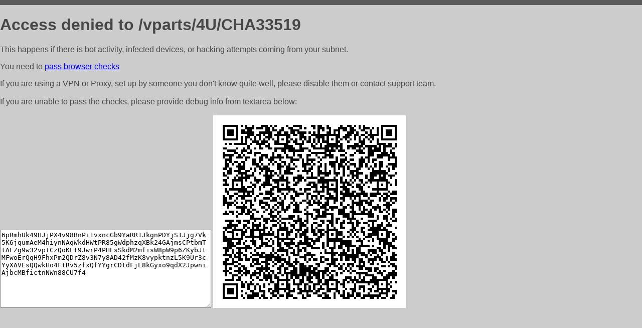

--- FILE ---
content_type: text/html; charset=utf-8
request_url: http://autostar52.ru/vparts/4U/CHA33519
body_size: 1110
content:
<!DOCTYPE html PUBLIC "-//W3C//DTD HTML 4.01//EN">
<html>
<head>
    <meta http-equiv="content-type" content="text/html; charset=utf-8" />
	<meta name="ROBOTS" content="NOINDEX, NOFOLLOW" />
	<meta http-equiv="Cache-control" content="no-cache, must-revalidate" />
    <title>Access Denied</title>
  <style type="text/css">
 body {
      font-family: Arial, sans-serif;
      font-size: 100%;
      background: #CCCCCC;
      border-top: 10px solid #5B5B5B;
      padding: 0;
      margin:0;
      color:#474747;
  }
  </style>
</head>
<body>
    <h1>Access denied to /vparts/4U/CHA33519 </h1>
<p>This happens if there is bot activity, infected devices, or hacking attempts coming from your subnet.<br>
<p>You need to <a href="https://check81673.nodacdn.net/?bl-info=[base64]">pass browser checks</a><br>
<p>If you are using a VPN or Proxy, set up by someone you don't know quite well, please disable them or
contact support team.<br><br>
If you are unable to pass the checks, please provide debug info from textarea below:<br><br>
<textarea cols=50 rows=10 readonly>[base64]</textarea>
<img src="/.abcp-show-bimg/[base64]">
<br>
</p>
<p>
<!--You can also try <a href="https://geoinfo.cpv1.pro/lmnb5ZR9f2bRK8F8D4b/autocheck.dyn?blre=2&wmdrastf=hC5BctqmT2P&supinfo=[base64]">to
 pass an automatic check</a> but with no guarantee.</p> -->
</body>
</html>
